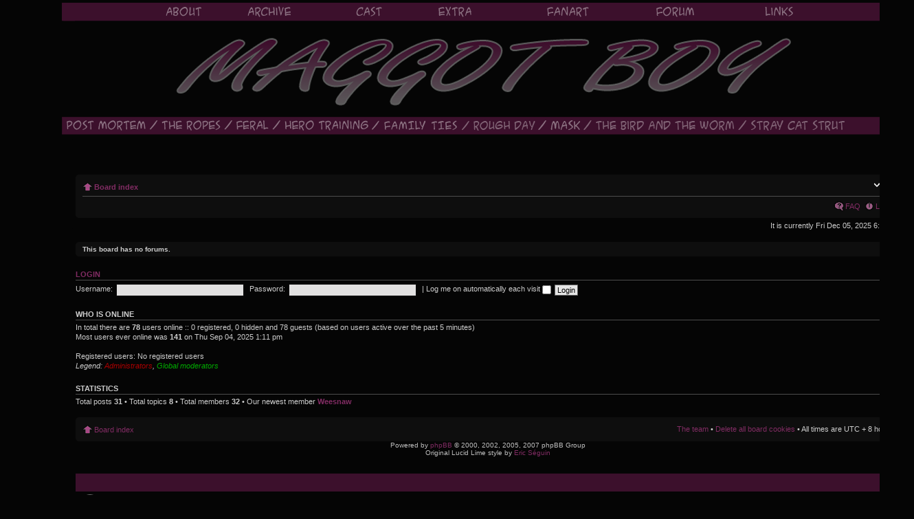

--- FILE ---
content_type: text/html; charset=UTF-8
request_url: http://www.maggot-boy.com/forum/index.php?sid=69d927f3b97f4205bae413bb320690af
body_size: 3465
content:
<!DOCTYPE html PUBLIC "-//W3C//DTD XHTML 1.0 Strict//EN" "http://www.w3.org/TR/xhtml1/DTD/xhtml1-strict.dtd">
<html xmlns="http://www.w3.org/1999/xhtml" dir="ltr" lang="en-gb" xml:lang="en-gb">
<head>

<meta http-equiv="content-type" content="text/html; charset=UTF-8" />
<meta http-equiv="content-style-type" content="text/css" />
<meta http-equiv="content-language" content="en-gb" />
<meta http-equiv="imagetoolbar" content="no" />
<meta name="resource-type" content="document" />
<meta name="distribution" content="global" />
<meta name="copyright" content="2000, 2002, 2005, 2007 phpBB Group" />
<meta name="keywords" content="" />
<meta name="description" content="" />
<meta http-equiv="X-UA-Compatible" content="IE=EmulateIE7; IE=EmulateIE9" />

<title>Maggot Boy &bull; Index page</title>



<!--
	phpBB style name: Lucid Lime
	Based on style:   prosilver (this is the default phpBB3 style)
	Original author:  Tom Beddard ( http://www.subBlue.com/ )
	Modified by: Dampening Designs

	NOTE: This page was generated by phpBB, the free open-source bulletin board package.
	      The phpBB Group is not responsible for the content of this page and forum. For more information
	      about phpBB please visit http://www.phpbb.com
-->

<script type="text/javascript">
// <![CDATA[
	var jump_page = 'Enter the page number you wish to go to:';
	var on_page = '';
	var per_page = '';
	var base_url = '';
	var style_cookie = 'phpBBstyle';
	var style_cookie_settings = '; path=/; domain=maggot-boy.com';
	var onload_functions = new Array();
	var onunload_functions = new Array();

	

	/**
	* Find a member
	*/
	function find_username(url)
	{
		popup(url, 760, 570, '_usersearch');
		return false;
	}

	/**
	* New function for handling multiple calls to window.onload and window.unload by pentapenguin
	*/
	window.onload = function()
	{
		for (var i = 0; i < onload_functions.length; i++)
		{
			eval(onload_functions[i]);
		}
	}

	window.onunload = function()
	{
		for (var i = 0; i < onunload_functions.length; i++)
		{
			eval(onunload_functions[i]);
		}
	}

// ]]>
</script>
<script type="text/javascript" src="./styles/lurid_purple/template/styleswitcher.js"></script>
<script type="text/javascript" src="./styles/lurid_purple/template/forum_fn.js"></script>

<link href="./styles/lurid_purple/theme/print.css" rel="stylesheet" type="text/css" media="print" title="printonly" />
<link href="./style.php?id=6&amp;lang=en&amp;sid=1266b6e392ed01e34536bc01e50afd75" rel="stylesheet" type="text/css" media="screen, projection" />

<link href="./styles/lurid_purple/theme/normal.css" rel="stylesheet" type="text/css" title="A" />
<link href="./styles/lurid_purple/theme/medium.css" rel="alternate stylesheet" type="text/css" title="A+" />
<link href="./styles/lurid_purple/theme/large.css" rel="alternate stylesheet" type="text/css" title="A++" />



</head>

<body id="phpbb" class="section-index ltr">
		<div class="headerbar2">
			<img src="images/header.png" width="1200" height="200" usemap="#headermap" style="border: none;">

			<map name="headermap">
			  <area shape="rect" coords="145,5,210,30" href="/about.html" alt="About">
			  <area shape="rect" coords="265,5,340,30" href="/archive.html" alt="Archive">
			  <area shape="rect" coords="425,5,470,30" href="/cast.html" alt="Cast">
			  <area shape="rect" coords="545,5,600,30" href="/extra.html" alt="Extra">
			  <area shape="rect" coords="700,5,770,30" href="/fanart.html" alt="Fanart">
			  <area shape="rect" coords="860,5,925,30" href="/forum/index.php" alt="Forum">
			  <area shape="rect" coords="1020,5,1070,30" href="/links.html" alt="Links">
			  <area shape="rect" coords="0,170,125,195" href="/1_01.html" alt="Chapter 1">
			  <area shape="rect" coords="140,170,235,195" href="/2_01.html" alt="Chapter 2">
			  <area shape="rect" coords="250,170,305,195" href="/3_01.html" alt="Chapter 3">
			  <area shape="rect" coords="320,170,450,195" href="/4_01.html" alt="Chapter 4">
			  <area shape="rect" coords="465,170,580,195" href="/5_01.html" alt="Chapter 5">
			  <area shape="rect" coords="595,170,690,195" href="/6_01.html" alt="Chapter 6">
			  <area shape="rect" coords="705,170,760,195" href="/7_01.html" alt="Chapter 7">
			  <area shape="rect" coords="775,170,985,195" href="/8_01.html" alt="Chapter 8">
			  <area shape="rect" coords="1000,170,1140,195" href="/9_01.html" alt="Chapter 9">
			  <area shape="poly" coords="140,140,240,50,1090,50,990,140" href="/main.html" alt="Main">
			</map>
		</div>
<div id="wrap">
	<a id="top" name="top" accesskey="t"></a>
	<div id="page-header">
		<div class="headerbar">
			<div class="inner"><span class="corners-top"><span></span></span>
			<div style="height: 125px;">

		
        </div>

			<span class="corners-bottom"><span></span></span></div>
		</div>

		<div class="navbar">
			<div class="inner"><span class="corners-top"><span></span></span>

			<ul class="linklist navlinks">
				<li class="icon-home"><a href="./index.php?sid=1266b6e392ed01e34536bc01e50afd75" accesskey="h">Board index</a> </li>

				<li class="rightside"><a href="#" onclick="fontsizeup(); return false;" onkeypress="return fontsizeup(event);" class="fontsize" title="Change font size">Change font size</a></li>

				
			</ul>

			

			<ul class="linklist rightside">
				<li class="icon-faq"><a href="./faq.php?sid=1266b6e392ed01e34536bc01e50afd75" title="Frequently Asked Questions">FAQ</a></li>
				
					<li class="icon-logout"><a href="./ucp.php?mode=login&amp;sid=1266b6e392ed01e34536bc01e50afd75" title="Login" accesskey="x">Login</a></li>
				
			</ul>

			<span class="corners-bottom"><span></span></span></div>
		</div>

	</div>

	<a name="start_here"></a>
	<div id="page-body">
		

<p class="right">It is currently Fri Dec 05, 2025 6:11 pm</p>

	<div class="panel">
		<div class="inner"><span class="corners-top"><span></span></span>
		<strong>This board has no forums.</strong>
		<span class="corners-bottom"><span></span></span></div>
	</div>

	<form method="post" action="./ucp.php?mode=login&amp;sid=1266b6e392ed01e34536bc01e50afd75" class="headerspace">
	<h3><a href="./ucp.php?mode=login&amp;sid=1266b6e392ed01e34536bc01e50afd75">Login</a></h3>
		<fieldset class="quick-login">
			<label for="username">Username:</label>&nbsp;<input type="text" name="username" id="username" size="10" class="inputbox" title="Username" />
			<label for="password">Password:</label>&nbsp;<input type="password" name="password" id="password" size="10" class="inputbox" title="Password" />
			
				| <label for="autologin">Log me on automatically each visit <input type="checkbox" name="autologin" id="autologin" /></label>
			
			<input type="submit" name="login" value="Login" class="button2" />
			<input type="hidden" name="redirect" value="./index.php?sid=1266b6e392ed01e34536bc01e50afd75" />

		</fieldset>
	</form>
<h3>Who is online</h3>
	<p>In total there are <strong>78</strong> users online :: 0 registered, 0 hidden and 78 guests (based on users active over the past 5 minutes)<br />Most users ever online was <strong>141</strong> on Thu Sep 04, 2025 1:11 pm<br /> <br />Registered users: No registered users
	<br /><em>Legend: <a style="color:#AA0000" href="./memberlist.php?mode=group&amp;g=5&amp;sid=1266b6e392ed01e34536bc01e50afd75">Administrators</a>, <a style="color:#00AA00" href="./memberlist.php?mode=group&amp;g=4&amp;sid=1266b6e392ed01e34536bc01e50afd75">Global moderators</a></em></p>

	<h3>Statistics</h3>
	<p>Total posts <strong>31</strong> &bull; Total topics <strong>8</strong> &bull; Total members <strong>32</strong> &bull; Our newest member <strong><a href="./memberlist.php?mode=viewprofile&amp;u=162&amp;sid=1266b6e392ed01e34536bc01e50afd75">Weesnaw</a></strong></p>
</div>

<div id="page-footer">

	<div class="navbar">
		<div class="inner"><span class="corners-top"><span></span></span>

		<ul class="linklist">
			<li class="icon-home"><a href="./index.php?sid=1266b6e392ed01e34536bc01e50afd75" accesskey="h">Board index</a></li>
				
			<li class="rightside"><a href="./memberlist.php?mode=leaders&amp;sid=1266b6e392ed01e34536bc01e50afd75">The team</a> &bull; <a href="./ucp.php?mode=delete_cookies&amp;sid=1266b6e392ed01e34536bc01e50afd75">Delete all board cookies</a> &bull; All times are UTC + 8 hours </li>
		</ul>

		<span class="corners-bottom"><span></span></span></div>
	</div>

<!--
	We request you retain the full copyright notice below including the link to www.phpbb.com.
	This not only gives respect to the large amount of time given freely by the developers
	but also helps build interest, traffic and use of phpBB3. If you (honestly) cannot retain
	the full copyright we ask you at least leave in place the "Powered by phpBB" line, with
	"phpBB" linked to www.phpbb.com. If you refuse to include even this then support on our
	forums may be affected.

	The phpBB Group : 2006
//-->

	<div class="copyright">Powered by <a href="http://www.phpbb.com/">phpBB</a> &copy; 2000, 2002, 2005, 2007 phpBB Group
	<br />Original Lucid Lime style by <a href="http://secl4.deviantart.com/">Eric S&eacute;guin</a>
<div id="footerbar">
	<img src="images/footer.png" width="1200">
</div>
		
	</div>
</div>

</div>

<div>
	<a id="bottom" name="bottom" accesskey="z"></a>
	<img src="./cron.php?cron_type=tidy_cache&amp;sid=1266b6e392ed01e34536bc01e50afd75" width="1" height="1" alt="cron" />

</div>
</body>
</html>